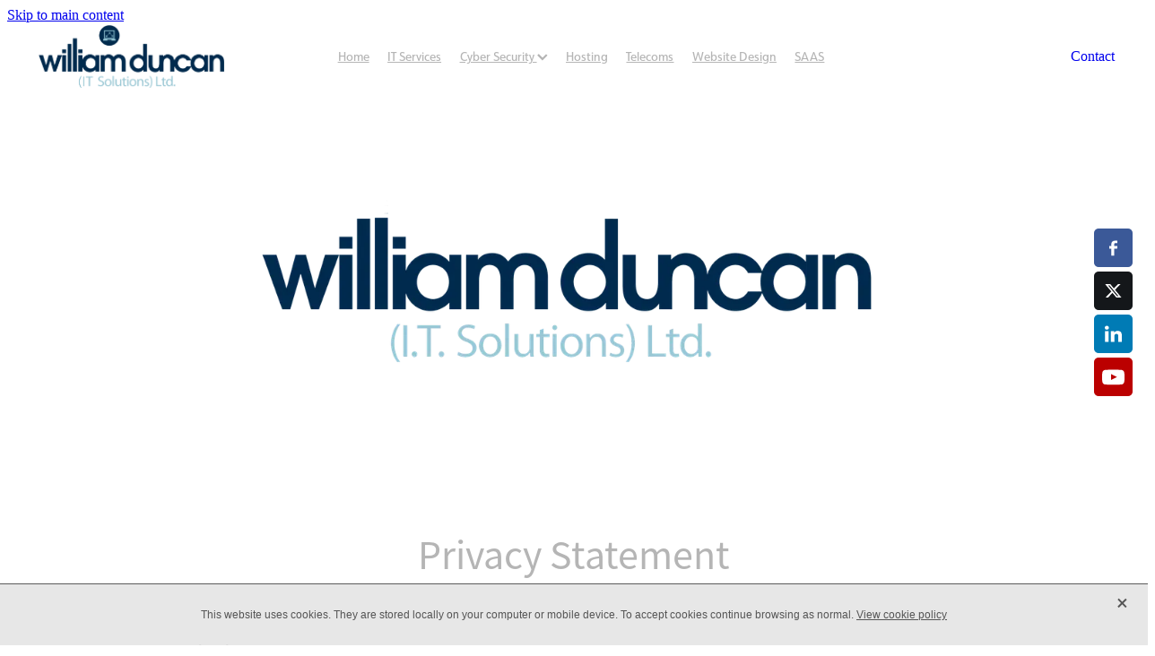

--- FILE ---
content_type: text/css
request_url: https://uk.rs-cdn.com/site_files/10443/assets/page/page90522.css?v=20260129115344
body_size: 2523
content:
._c22d63fc{background-color:var(--header-background-color);height:var(--header-height)}@layer rs-base{._925853a1--d0ca3677{--button-group-background-color:#333;--button-group-text-color:#fff;--button-group-border-size:1px;--button-group-border-radius:21.875rem;--button-group-border-color:#333;--button-group-font-weight:500;--button-group-font-family:vmgc;--button-group-font-style:normal;--button-group-hover-background-color:#333;--button-group-hover-text-color:#fff;--button-group-hover-border-color:#333;--button-group-font-size:1rem;--button-group-mobile-font-size:1rem;--button-group-letter-spacing:0em;--button-group-line-height:1.2;--button-group-text-transform:none;--button-group-padding:1rem 1.5em;--button-group-centered-text:center;--button-group-display:inline-flex;--button-group-width:auto;--button-group-min-width:4.375rem;--button-group-max-width:unset}}@layer rs-variants{._7c78bdb9--d0ca3677 ._925853a1{--button-group-font-size:1rem;--button-group-mobile-font-size:1rem;--button-group-letter-spacing:0em;--button-group-line-height:1.2;--button-group-text-transform:none;--button-group-border-radius:21.875rem;--button-group-padding:1rem 1.5em;--button-group-display:inline-flex;--button-group-width:auto;--button-group-min-width:4.375rem;--button-group-max-width:unset}}@layer rs-base{._925853a1--3db39f67{--button-group-background-color:rgba(0,0,0,0);--button-group-text-color:#1650e0;--button-group-border-size:.125rem;--button-group-border-radius:.5rem;--button-group-border-color:#1650e0;--button-group-font-weight:400;--button-group-font-family:vmgc;--button-group-font-style:normal;--button-group-hover-background-color:#1650e0;--button-group-hover-text-color:#bbb;--button-group-hover-border-color:#1650e0;--button-group-font-size:.75rem;--button-group-mobile-font-size:1rem;--button-group-letter-spacing:0em;--button-group-line-height:;--button-group-text-transform:none;--button-group-padding:.7em .95em;--button-group-centered-text:center;--button-group-display:inline-flex;--button-group-width:auto;--button-group-min-width:4.375rem;--button-group-max-width:unset}}@layer rs-variants{._7c78bdb9--3db39f67 ._925853a1{--button-group-font-size:.75rem;--button-group-mobile-font-size:1rem;--button-group-letter-spacing:0em;--button-group-line-height:;--button-group-text-transform:none;--button-group-border-radius:.5rem;--button-group-padding:.7em .95em;--button-group-display:inline-flex;--button-group-width:auto;--button-group-min-width:4.375rem;--button-group-max-width:unset}}@layer rs-base{._925853a1--32a66c62{--button-group-background-color:rgba(0,0,0,0);--button-group-text-color:#fff;--button-group-border-size:.125rem;--button-group-border-radius:.5rem;--button-group-border-color:#fff;--button-group-font-weight:300;--button-group-font-family:vmgc;--button-group-font-style:normal;--button-group-hover-background-color:#fff;--button-group-hover-text-color:#333;--button-group-hover-border-color:#fff;--button-group-font-size:.75rem;--button-group-mobile-font-size:1rem;--button-group-letter-spacing:-.01em;--button-group-line-height:;--button-group-text-transform:none;--button-group-padding:.7em .95em;--button-group-centered-text:center;--button-group-display:inline-flex;--button-group-width:auto;--button-group-min-width:4.375rem;--button-group-max-width:unset}}@layer rs-variants{._7c78bdb9--32a66c62 ._925853a1{--button-group-font-size:.75rem;--button-group-mobile-font-size:1rem;--button-group-letter-spacing:-.01em;--button-group-line-height:;--button-group-text-transform:none;--button-group-border-radius:.5rem;--button-group-padding:.7em .95em;--button-group-display:inline-flex;--button-group-width:auto;--button-group-min-width:4.375rem;--button-group-max-width:unset}}@layer rs-base{._925853a1--0e9cf52c{--button-group-background-color:rgba(0,0,0,0);--button-group-text-color:#050505;--button-group-border-size:.125rem;--button-group-border-radius:.5rem;--button-group-border-color:#185ade;--button-group-font-weight:400;--button-group-font-family:vmgc;--button-group-font-style:normal;--button-group-hover-background-color:#323232;--button-group-hover-text-color:#050505;--button-group-hover-border-color:#4a8cff;--button-group-font-size:.8125rem;--button-group-mobile-font-size:1rem;--button-group-letter-spacing:0em;--button-group-line-height:;--button-group-text-transform:none;--button-group-padding:.7em .95em;--button-group-centered-text:center;--button-group-display:inline-flex;--button-group-width:auto;--button-group-min-width:4.375rem;--button-group-max-width:unset}}@layer rs-variants{._7c78bdb9--0e9cf52c ._925853a1{--button-group-font-size:.8125rem;--button-group-mobile-font-size:1rem;--button-group-letter-spacing:0em;--button-group-line-height:;--button-group-text-transform:none;--button-group-border-radius:.5rem;--button-group-padding:.7em .95em;--button-group-display:inline-flex;--button-group-width:auto;--button-group-min-width:4.375rem;--button-group-max-width:unset}}@layer rs-base{._925853a1--ba727d51{--button-group-background-color:rgba(0,0,0,0);--button-group-text-color:#000;--button-group-border-size:.125rem;--button-group-border-radius:.5rem;--button-group-border-color:#000;--button-group-font-weight:400;--button-group-font-family:vmgc;--button-group-font-style:normal;--button-group-hover-background-color:#000;--button-group-hover-text-color:#bbb;--button-group-hover-border-color:#000;--button-group-font-size:.8125rem;--button-group-mobile-font-size:1rem;--button-group-letter-spacing:0em;--button-group-line-height:;--button-group-text-transform:none;--button-group-padding:.7em .95em;--button-group-centered-text:center;--button-group-display:inline-flex;--button-group-width:auto;--button-group-min-width:4.375rem;--button-group-max-width:unset}}@layer rs-variants{._7c78bdb9--ba727d51 ._925853a1{--button-group-font-size:.8125rem;--button-group-mobile-font-size:1rem;--button-group-letter-spacing:0em;--button-group-line-height:;--button-group-text-transform:none;--button-group-border-radius:.5rem;--button-group-padding:.7em .95em;--button-group-display:inline-flex;--button-group-width:auto;--button-group-min-width:4.375rem;--button-group-max-width:unset}}@layer rs-base{._925853a1--1131678a{--button-group-background-color:rgba(0,0,0,0);--button-group-text-color:#fff;--button-group-border-size:.125rem;--button-group-border-radius:.5rem;--button-group-border-color:#07f;--button-group-font-weight:400;--button-group-font-family:vmgc;--button-group-font-style:normal;--button-group-hover-background-color:#07f;--button-group-hover-text-color:#bbb;--button-group-hover-border-color:#07f;--button-group-font-size:.8125rem;--button-group-mobile-font-size:1rem;--button-group-letter-spacing:0em;--button-group-line-height:;--button-group-text-transform:none;--button-group-padding:.7em .95em;--button-group-centered-text:center;--button-group-display:inline-flex;--button-group-width:auto;--button-group-min-width:4.375rem;--button-group-max-width:unset}}@layer rs-variants{._7c78bdb9--1131678a ._925853a1{--button-group-font-size:.8125rem;--button-group-mobile-font-size:1rem;--button-group-letter-spacing:0em;--button-group-line-height:;--button-group-text-transform:none;--button-group-border-radius:.5rem;--button-group-padding:.7em .95em;--button-group-display:inline-flex;--button-group-width:auto;--button-group-min-width:4.375rem;--button-group-max-width:unset}}@layer rs-base{._925853a1--cc6deff8{--button-group-background-color:rgba(0,0,0,0);--button-group-text-color:#050505;--button-group-border-size:.125rem;--button-group-border-radius:.5rem;--button-group-border-color:#050505;--button-group-font-weight:400;--button-group-font-family:vmgc;--button-group-font-style:normal;--button-group-hover-background-color:#050505;--button-group-hover-text-color:#bbb;--button-group-hover-border-color:#050505;--button-group-font-size:.875rem;--button-group-mobile-font-size:1rem;--button-group-letter-spacing:0em;--button-group-line-height:;--button-group-text-transform:none;--button-group-padding:.7em .95em;--button-group-centered-text:center;--button-group-display:inline-flex;--button-group-width:auto;--button-group-min-width:4.375rem;--button-group-max-width:unset}}@layer rs-variants{._7c78bdb9--cc6deff8 ._925853a1{--button-group-font-size:.875rem;--button-group-mobile-font-size:1rem;--button-group-letter-spacing:0em;--button-group-line-height:;--button-group-text-transform:none;--button-group-border-radius:.5rem;--button-group-padding:.7em .95em;--button-group-display:inline-flex;--button-group-width:auto;--button-group-min-width:4.375rem;--button-group-max-width:unset}}@layer rs-base{._925853a1--5e3f163e{--button-group-background-color:rgba(0,0,0,0);--button-group-text-color:#0a0a0a;--button-group-border-size:.125rem;--button-group-border-radius:.5rem;--button-group-border-color:#000;--button-group-font-weight:400;--button-group-font-family:jhhw;--button-group-font-style:normal;--button-group-hover-background-color:#000;--button-group-hover-text-color:#bbb;--button-group-hover-border-color:#000;--button-group-font-size:.8125rem;--button-group-mobile-font-size:1rem;--button-group-letter-spacing:0em;--button-group-line-height:;--button-group-text-transform:none;--button-group-padding:.7em .95em;--button-group-centered-text:center;--button-group-display:inline-flex;--button-group-width:auto;--button-group-min-width:4.375rem;--button-group-max-width:unset}}@layer rs-variants{._7c78bdb9--5e3f163e ._925853a1{--button-group-font-size:.8125rem;--button-group-mobile-font-size:1rem;--button-group-letter-spacing:0em;--button-group-line-height:;--button-group-text-transform:none;--button-group-border-radius:.5rem;--button-group-padding:.7em .95em;--button-group-display:inline-flex;--button-group-width:auto;--button-group-min-width:4.375rem;--button-group-max-width:unset}}@layer rs-base{._925853a1--8342cd24{--button-group-background-color:rgba(0,0,0,0);--button-group-text-color:#52aefa;--button-group-border-size:.125rem;--button-group-border-radius:.5rem;--button-group-border-color:#52aefa;--button-group-font-weight:500;--button-group-font-family:vmgc;--button-group-font-style:normal;--button-group-hover-background-color:#52aefa;--button-group-hover-text-color:#bbb;--button-group-hover-border-color:#52aefa;--button-group-font-size:.8125rem;--button-group-mobile-font-size:1rem;--button-group-letter-spacing:0em;--button-group-line-height:;--button-group-text-transform:none;--button-group-padding:.7em .95em;--button-group-centered-text:center;--button-group-display:inline-flex;--button-group-width:auto;--button-group-min-width:4.375rem;--button-group-max-width:unset}}@layer rs-variants{._7c78bdb9--8342cd24 ._925853a1{--button-group-font-size:.8125rem;--button-group-mobile-font-size:1rem;--button-group-letter-spacing:0em;--button-group-line-height:;--button-group-text-transform:none;--button-group-border-radius:.5rem;--button-group-padding:.7em .95em;--button-group-display:inline-flex;--button-group-width:auto;--button-group-min-width:4.375rem;--button-group-max-width:unset}}@layer rs-base{._925853a1--66995a62{--button-group-background-color:rgba(0,0,0,0);--button-group-text-color:#52aefa;--button-group-border-size:.125rem;--button-group-border-radius:.5rem;--button-group-border-color:#52aefa;--button-group-font-weight:500;--button-group-font-family:vmgc;--button-group-font-style:normal;--button-group-hover-background-color:#52aefa;--button-group-hover-text-color:#bbb;--button-group-hover-border-color:#52aefa;--button-group-font-size:.9375rem;--button-group-mobile-font-size:1rem;--button-group-letter-spacing:0em;--button-group-line-height:;--button-group-text-transform:none;--button-group-padding:.7em .95em;--button-group-centered-text:center;--button-group-display:inline-flex;--button-group-width:auto;--button-group-min-width:4.375rem;--button-group-max-width:unset}}@layer rs-variants{._7c78bdb9--66995a62 ._925853a1{--button-group-font-size:.9375rem;--button-group-mobile-font-size:1rem;--button-group-letter-spacing:0em;--button-group-line-height:;--button-group-text-transform:none;--button-group-border-radius:.5rem;--button-group-padding:.7em .95em;--button-group-display:inline-flex;--button-group-width:auto;--button-group-min-width:4.375rem;--button-group-max-width:unset}}@layer rs-base{._925853a1--8e4b7ecc{--button-group-background-color:rgba(0,0,0,0);--button-group-text-color:#db2323;--button-group-border-size:.125rem;--button-group-border-radius:.5rem;--button-group-border-color:#52aefa;--button-group-font-weight:500;--button-group-font-family:vmgc;--button-group-font-style:normal;--button-group-hover-background-color:#52aefa;--button-group-hover-text-color:#bbb;--button-group-hover-border-color:#52aefa;--button-group-font-size:1rem;--button-group-mobile-font-size:1rem;--button-group-letter-spacing:0em;--button-group-line-height:;--button-group-text-transform:none;--button-group-padding:.7em .95em;--button-group-centered-text:center;--button-group-display:inline-flex;--button-group-width:auto;--button-group-min-width:4.375rem;--button-group-max-width:unset}}@layer rs-variants{._7c78bdb9--8e4b7ecc ._925853a1{--button-group-font-size:1rem;--button-group-mobile-font-size:1rem;--button-group-letter-spacing:0em;--button-group-line-height:;--button-group-text-transform:none;--button-group-border-radius:.5rem;--button-group-padding:.7em .95em;--button-group-display:inline-flex;--button-group-width:auto;--button-group-min-width:4.375rem;--button-group-max-width:unset}}@layer rs-base{._925853a1--a47c0e8c{--button-group-background-color:#000;--button-group-text-color:#fff;--button-group-border-size:.125rem;--button-group-border-radius:.25rem;--button-group-border-color:#000;--button-group-font-weight:500;--button-group-font-family:vmgc;--button-group-font-style:normal;--button-group-hover-background-color:#323232;--button-group-hover-text-color:#fff;--button-group-hover-border-color:#323232;--button-group-font-size:.8125rem;--button-group-mobile-font-size:1rem;--button-group-letter-spacing:0em;--button-group-line-height:;--button-group-text-transform:none;--button-group-padding:.7em .95em;--button-group-centered-text:center;--button-group-display:inline-flex;--button-group-width:auto;--button-group-min-width:4.375rem;--button-group-max-width:unset}}@layer rs-variants{._7c78bdb9--a47c0e8c ._925853a1{--button-group-font-size:.8125rem;--button-group-mobile-font-size:1rem;--button-group-letter-spacing:0em;--button-group-line-height:;--button-group-text-transform:none;--button-group-border-radius:.25rem;--button-group-padding:.7em .95em;--button-group-display:inline-flex;--button-group-width:auto;--button-group-min-width:4.375rem;--button-group-max-width:unset}}@layer rs-base{._925853a1--6ebbf5dd{--button-group-background-color:rgba(0,0,0,0);--button-group-text-color:#f2ab1d;--button-group-border-size:.125rem;--button-group-border-radius:.5rem;--button-group-border-color:#f2ab1d;--button-group-font-weight:400;--button-group-font-family:vmgc;--button-group-font-style:normal;--button-group-hover-background-color:#f2ab1d;--button-group-hover-text-color:#bbb;--button-group-hover-border-color:#f2ab1d;--button-group-font-size:.8125rem;--button-group-mobile-font-size:1rem;--button-group-letter-spacing:0em;--button-group-line-height:;--button-group-text-transform:none;--button-group-padding:.7em .95em;--button-group-centered-text:center;--button-group-display:inline-flex;--button-group-width:auto;--button-group-min-width:4.375rem;--button-group-max-width:unset}}@layer rs-variants{._7c78bdb9--6ebbf5dd ._925853a1{--button-group-font-size:.8125rem;--button-group-mobile-font-size:1rem;--button-group-letter-spacing:0em;--button-group-line-height:;--button-group-text-transform:none;--button-group-border-radius:.5rem;--button-group-padding:.7em .95em;--button-group-display:inline-flex;--button-group-width:auto;--button-group-min-width:4.375rem;--button-group-max-width:unset}}@layer rs-base{._925853a1--4b0a6c5f{--button-group-background-color:rgba(0,0,0,0);--button-group-text-color:#2454b5;--button-group-border-size:.125rem;--button-group-border-radius:.5rem;--button-group-border-color:#2454b5;--button-group-font-weight:500;--button-group-font-family:vmgc;--button-group-font-style:normal;--button-group-hover-background-color:#2454b5;--button-group-hover-text-color:#bbb;--button-group-hover-border-color:#2454b5;--button-group-font-size:.8125rem;--button-group-mobile-font-size:1rem;--button-group-letter-spacing:0em;--button-group-line-height:;--button-group-text-transform:none;--button-group-padding:.7em .95em;--button-group-centered-text:center;--button-group-display:inline-flex;--button-group-width:auto;--button-group-min-width:4.375rem;--button-group-max-width:unset}}@layer rs-variants{._7c78bdb9--4b0a6c5f ._925853a1{--button-group-font-size:.8125rem;--button-group-mobile-font-size:1rem;--button-group-letter-spacing:0em;--button-group-line-height:;--button-group-text-transform:none;--button-group-border-radius:.5rem;--button-group-padding:.7em .95em;--button-group-display:inline-flex;--button-group-width:auto;--button-group-min-width:4.375rem;--button-group-max-width:unset}}@layer rs-base{._925853a1--b1b98078{--button-group-background-color:#000;--button-group-text-color:#fff;--button-group-border-size:.125rem;--button-group-border-radius:.5rem;--button-group-border-color:#000;--button-group-font-weight:500;--button-group-font-family:vmgc;--button-group-font-style:normal;--button-group-hover-background-color:#323232;--button-group-hover-text-color:#fff;--button-group-hover-border-color:#323232;--button-group-font-size:.8125rem;--button-group-mobile-font-size:1rem;--button-group-letter-spacing:0em;--button-group-line-height:;--button-group-text-transform:none;--button-group-padding:.7em .95em;--button-group-centered-text:center;--button-group-display:inline-flex;--button-group-width:auto;--button-group-min-width:4.375rem;--button-group-max-width:unset}}@layer rs-variants{._7c78bdb9--b1b98078 ._925853a1{--button-group-font-size:.8125rem;--button-group-mobile-font-size:1rem;--button-group-letter-spacing:0em;--button-group-line-height:;--button-group-text-transform:none;--button-group-border-radius:.5rem;--button-group-padding:.7em .95em;--button-group-display:inline-flex;--button-group-width:auto;--button-group-min-width:4.375rem;--button-group-max-width:unset}}@layer rs-base{._925853a1--e35a3eae{--button-group-background-color:rgba(0,0,0,0);--button-group-text-color:#b5b5b5;--button-group-border-size:0px;--button-group-border-radius:.5rem;--button-group-border-color:#fcfcfc;--button-group-font-weight:500;--button-group-font-family:vmgc;--button-group-font-style:normal;--button-group-hover-background-color:#fcfcfc;--button-group-hover-text-color:#333;--button-group-hover-border-color:#fcfcfc;--button-group-font-size:.8125rem;--button-group-mobile-font-size:1rem;--button-group-letter-spacing:0em;--button-group-line-height:;--button-group-text-transform:none;--button-group-padding:.7em .95em;--button-group-centered-text:center;--button-group-display:inline-flex;--button-group-width:auto;--button-group-min-width:4.375rem;--button-group-max-width:unset}}@layer rs-variants{._7c78bdb9--e35a3eae ._925853a1{--button-group-font-size:.8125rem;--button-group-mobile-font-size:1rem;--button-group-letter-spacing:0em;--button-group-line-height:;--button-group-text-transform:none;--button-group-border-radius:.5rem;--button-group-padding:.7em .95em;--button-group-display:inline-flex;--button-group-width:auto;--button-group-min-width:4.375rem;--button-group-max-width:unset}}@layer rs-base{._925853a1--ba0c0313{--button-group-background-color:rgba(0,0,0,0);--button-group-text-color:#b5b5b5;--button-group-border-size:0px;--button-group-border-radius:.5rem;--button-group-border-color:#b5b5b5;--button-group-font-weight:500;--button-group-font-family:vmgc;--button-group-font-style:normal;--button-group-hover-background-color:#979797;--button-group-hover-text-color:#fff;--button-group-hover-border-color:#979797;--button-group-font-size:.8125rem;--button-group-mobile-font-size:1rem;--button-group-letter-spacing:0em;--button-group-line-height:1;--button-group-text-transform:none;--button-group-padding:.7em .95em;--button-group-centered-text:center;--button-group-display:inline-flex;--button-group-width:auto;--button-group-min-width:4.375rem;--button-group-max-width:unset}}@layer rs-variants{._7c78bdb9--ba0c0313 ._925853a1{--button-group-font-size:.8125rem;--button-group-mobile-font-size:1rem;--button-group-letter-spacing:0em;--button-group-line-height:1;--button-group-text-transform:none;--button-group-border-radius:.5rem;--button-group-padding:.7em .95em;--button-group-display:inline-flex;--button-group-width:auto;--button-group-min-width:4.375rem;--button-group-max-width:unset}}@layer rs-base{._925853a1--6c037084{--button-group-background-color:#fcfcfc;--button-group-text-color:#fff;--button-group-border-size:0px;--button-group-border-radius:.5rem;--button-group-border-color:#fcfcfc;--button-group-font-weight:500;--button-group-font-family:vmgc;--button-group-font-style:normal;--button-group-hover-background-color:#dedede;--button-group-hover-text-color:#fff;--button-group-hover-border-color:#dedede;--button-group-font-size:.8125rem;--button-group-mobile-font-size:1rem;--button-group-letter-spacing:0em;--button-group-line-height:;--button-group-text-transform:none;--button-group-padding:.7em .95em;--button-group-centered-text:center;--button-group-display:inline-flex;--button-group-width:auto;--button-group-min-width:4.375rem;--button-group-max-width:unset}}@layer rs-variants{._7c78bdb9--6c037084 ._925853a1{--button-group-font-size:.8125rem;--button-group-mobile-font-size:1rem;--button-group-letter-spacing:0em;--button-group-line-height:;--button-group-text-transform:none;--button-group-border-radius:.5rem;--button-group-padding:.7em .95em;--button-group-display:inline-flex;--button-group-width:auto;--button-group-min-width:4.375rem;--button-group-max-width:unset}}@layer rs-base{._925853a1--defacd9b{--button-group-background-color:rgba(0,0,0,0);--button-group-text-color:#fff;--button-group-border-size:0px;--button-group-border-radius:.5rem;--button-group-border-color:#fcfcfc;--button-group-font-weight:500;--button-group-font-family:vmgc;--button-group-font-style:normal;--button-group-hover-background-color:transparent;--button-group-hover-text-color:#fff;--button-group-hover-border-color:#dedede;--button-group-font-size:.8125rem;--button-group-mobile-font-size:1rem;--button-group-letter-spacing:0em;--button-group-line-height:;--button-group-text-transform:none;--button-group-padding:.7em .95em;--button-group-centered-text:center;--button-group-display:inline-flex;--button-group-width:auto;--button-group-min-width:4.375rem;--button-group-max-width:unset}}@layer rs-variants{._7c78bdb9--defacd9b ._925853a1{--button-group-font-size:.8125rem;--button-group-mobile-font-size:1rem;--button-group-letter-spacing:0em;--button-group-line-height:;--button-group-text-transform:none;--button-group-border-radius:.5rem;--button-group-padding:.7em .95em;--button-group-display:inline-flex;--button-group-width:auto;--button-group-min-width:4.375rem;--button-group-max-width:unset}}@layer rs-base{._925853a1:hover{background-color:var(--button-group-hover-background-color);color:var(--button-group-hover-text-color);box-shadow:inset 0 0 0 var(--button-group-border-size) var(--button-group-hover-border-color)}._925853a1{box-sizing:border-box;border:none;outline:none;cursor:pointer;align-items:center;font-smoothing:antialiased;-webkit-font-smoothing:antialiased;justify-content:var(--button-group-centered-text);text-align:var(--button-group-centered-text);background-color:var(--button-group-background-color);color:var(--button-group-text-color);box-shadow:inset 0 0 0 var(--button-group-border-size) var(--button-group-border-color);border-radius:var(--button-group-border-radius);padding:var(--button-group-padding);font-family:var(--button-group-font-family);font-weight:var(--button-group-font-weight);font-style:var(--button-group-font-style);font-size:var(--button-group-font-size);text-transform:var(--button-group-text-transform);letter-spacing:var(--button-group-letter-spacing);transition:background-color .15s ease-out,color .15s ease-out,border-color .15s ease-out;line-height:var(--button-group-line-height);display:var(--button-group-display);width:var(--button-group-width);max-width:var(--button-group-max-width);min-width:var(--button-group-min-width);word-wrap:break-word;min-height:calc(var(--button-group-font-size)*var(--button-group-line-height))}@media (max-width:41.6875rem){._925853a1{font-size:var(--button-group-mobile-font-size)}}}._f1dcfe40{display:flex;flex-wrap:wrap;gap:.5rem;align-items:center;align-self:stretch}._4b0152f0{display:inline-block;width:auto;max-width:none;min-width:4.375rem;text-align:center;white-space:nowrap;text-decoration:none}._766d9222{justify-content:start}._3d1a6c78{justify-content:center}._774d5a3c{justify-content:end}._252144ef{padding:1.25rem;overflow:hidden;box-sizing:border-box;width:75%;position:absolute;z-index:2;left:50%;transform:translateX(-50%);top:10%;pointer-events:none;opacity:0;background-color:var(--button-group-background-color);font-smoothing:antialiased;-webkit-font-smoothing:antialiased}._8dce7e5f{position:absolute;top:0;left:0;width:100%;height:100%;z-index:1;opacity:0;pointer-events:none}._2c899cee{pointer-events:auto}._9df0276b{font-size:1.125rem;line-height:1.2em;padding-left:2.1875rem;word-wrap:break-word}._9df0276b svg{width:1.5rem;height:1.1875rem;position:absolute;top:50%;transform:translateY(-50%);translate:-2.5rem 0;fill:var(--button-group-text-color)}._a6990dac{display:inline-flex;align-items:center;justify-content:space-between;gap:.5rem}._a6990dac:hover ._611ce439{background-color:var(--button-group-hover-text-color)}._a6990dac:hover ._611ce439 svg{fill:var(--button-group-hover-background-color)}._611ce439{border-radius:var(--button-group-border-radius);background-color:var(--button-group-text-color);padding:.125rem .375rem;transition:background .25s linear;display:inline-flex;align-items:center;line-height:1rem;gap:.25rem}._611ce439 svg{height:8PX;fill:var(--button-group-background-color)}._a6990dac:hover ._6e81833f{color:var(--button-group-hover-background-color)}._6e81833f{font-family:arial;text-transform:uppercase;font-size:.6875rem;font-weight:700;color:var(--button-group-background-color);position:relative;transition:background .25s linear;letter-spacing:initial}._2c8f55ae{display:inline-flex;transition:background .25s linear}._a6990dac:hover ._ab36743f svg{fill:var(--content-background-color)}._ab36743f svg{fill:var(--content-background-color)}._a6990dac:hover ._e43b9f01{color:var(--content-background-color)}._e43b9f01{color:var(--content-background-color)}._9cefdf70 ._ce3b2903{width:auto}._9cefdf70 ._611ce439{display:none}._7720d2f9:not(:focus-visible){position:absolute;left:-1px;top:auto;width:1px;height:1px;overflow:hidden;padding:0;clip:rect(1px,1px,1px,1px);clip-path:inset(50%);margin:-1px}body.auth ._7720d2f9:focus-visible{top:3.625rem}._7720d2f9:focus-visible{position:absolute;width:auto;height:auto;z-index:2000;left:.5rem;top:.5rem;clip:unset;clip-path:unset;font-size:1rem;padding:.75rem 1.25rem}._254b5c18:focus-visible{background-color:#244fb6;color:#fff;border-radius:.25rem}._254b5c18:hover{background-color:#1c3f91}.usdnk-vli60{--stack-design-padding-top:0;--stack-design-padding-bottom:0;padding-top:var(--stack-design-padding-top,0);padding-bottom:var(--stack-design-padding-bottom,0);--stack-design-column-gap:0;--stack-design-padding-left:0;--stack-design-padding-right:0}.usdnk-vli60 .column-container{gap:var(--stack-design-column-gap,0)}.usdnk-vli60 .stack-inner{padding-left:var(--stack-design-padding-left,0);padding-right:var(--stack-design-padding-right,0)}@media screen and (max-width:740px){.stack.usdnk-vli60 .column{padding-top:8px;padding-bottom:8px;padding-left:24px;padding-right:24px}.stack.usdnk-vli60{margin-top:0;margin-bottom:0;--stack-design-mobile-padding-top:.5rem;--stack-design-mobile-padding-bottom:.5rem;padding-top:var(--stack-design-mobile-padding-top,0);padding-bottom:var(--stack-design-mobile-padding-bottom,0);--stack-design-mobile-padding-left:0;--stack-design-mobile-padding-right:0}.stack.usdnk-vli60 .column-container{gap:0}.stack.usdnk-vli60 .stack-inner{padding-left:var(--stack-design-mobile-padding-left,0);padding-right:var(--stack-design-mobile-padding-right,0)}}.stack .column.column--has-no-top-bottom-spacing ._982f9e32:only-child{padding-top:0;padding-bottom:0}._0884a393{aspect-ratio:var(--aspect-ratio)}._01cee16c{overflow:hidden;width:100%;height:100%}._1100af70--6456e5e8{--fluid-width:24}._4993ced5--6456e5e8{flex:0 1 calc(100%/(var(--grid-size,24)/var(--fluid-width,8)))}._5d5af514{--grid-size:24}._ac00c56e--15a79acb{width:100%;height:auto}._ac00c56e--15a79acb{transform-origin:50.000000% 50.000000%}._0884a393--15a79acb{--aspect-ratio:2.409545804465}._ac00c56e--15a79acb{transform:scale(1)}

--- FILE ---
content_type: application/javascript
request_url: https://cdn.rocketspark.com/_dist/js/chunks/Modules/Analytics.88e394a800b4.bundle.js
body_size: 130
content:
"use strict";(self.webpackChunk=self.webpackChunk||[]).push([["38204"],{54927:function(e,t,a){a.r(t),a.d(t,{TrackMobileCalls:function(){return c}});var l=a(64024);let n={async pushEvent(e){let{WebsiteAnalyticsApi:t}=await a.e("94900").then(a.bind(a,82302));new t().pushEvent(e,{baseURL:`${l.Q.shortnameURL}/api`})}};var s=a(88810);let c=()=>{document.addEventListener("click",e=>{let t=e.target.closest("a");null===t||r(t)&&t.href.startsWith("tel:")&&n.pushEvent({type:"mobile-call",content:t.href.replace("tel:","").split("?")[0],pageArea:o(t),pagePath:window.location.pathname})})},r=e=>"A"===e.tagName,o=e=>null!==e.closest(".header")||null!==e.closest("#header")?"header":null!==e.closest(`.${s.Gw}`)?"footer":"content"}}]);